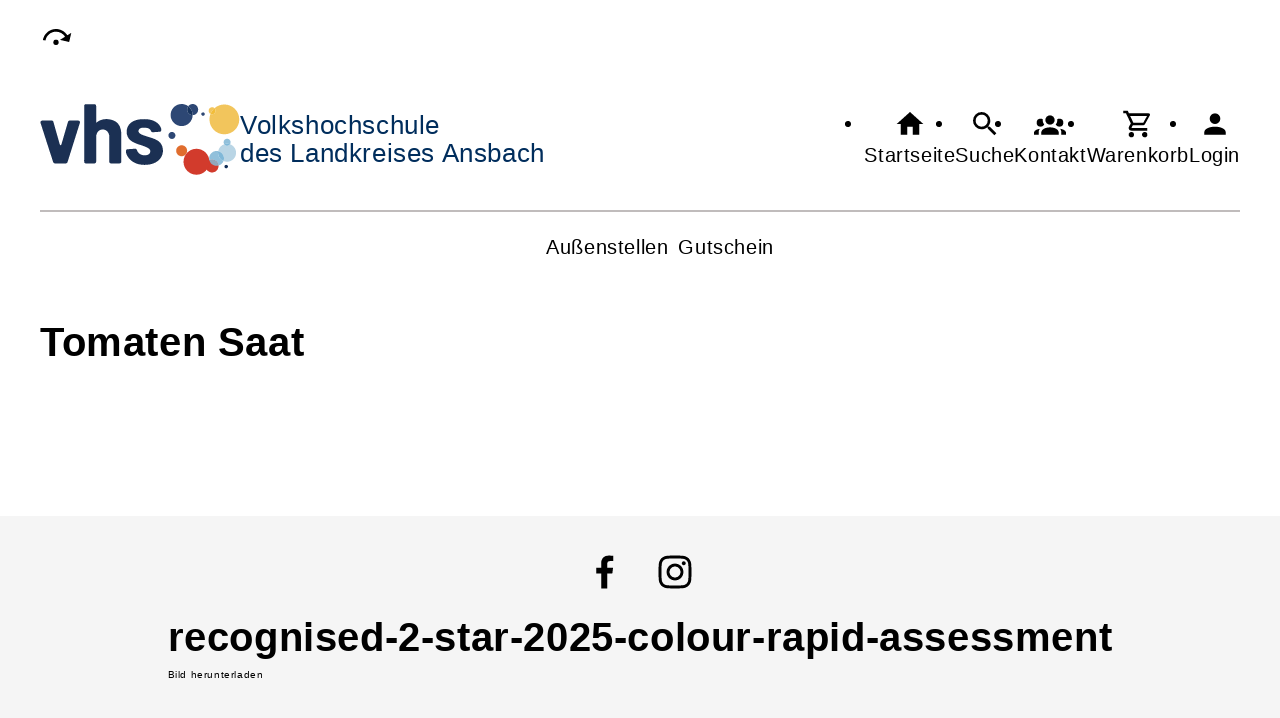

--- FILE ---
content_type: text/css
request_url: https://vhs-lkr-ansbach.de/cmx/ordner/stylesheets/flex/config.css?1754375585
body_size: 133
content:
footer {margin-top: 20vh;}
.KontaktHauptgeschaeftstelle, .KontaktHauptgeschaeftsstelleText {height: 70vh;}

.JournalVorschauliste .Journaleintrag img {
    height: 250px;
}

#header nav.Zusatznavigation {background: none;}

#header nav.Zusatznavigation .Navigation {border-top: 2px solid rgb(192, 188, 188); padding-top: 15px; padding-bottom: 25px;}

/* .standard_auswahl .erstellen .grey {
    color: white !important; 
} */


/*Blendet Vernastaltungen im Programmheft aus und im Kursleiter zugang wenn diese Beendet sind*/
.Programmbereich .Veranstaltung.Teaser.beendet, .Veranstaltung.Teaser.beendet:has(.Honorarvertrag) 
{
    display: none;
}
